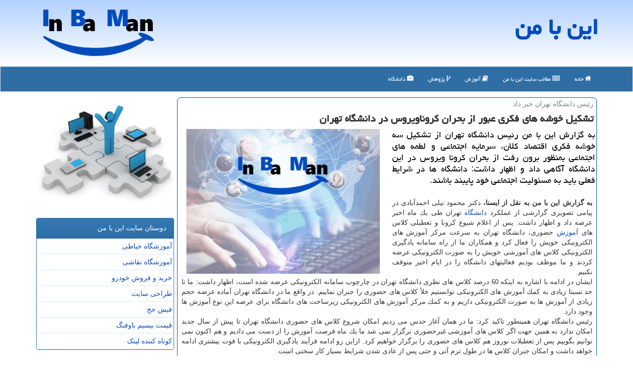

--- FILE ---
content_type: text/html; charset=utf-8
request_url: https://www.inbaman.ir/news15087/%D8%AA%D8%B4%D9%83%DB%8C%D9%84-%D8%AE%D9%88%D8%B4%D9%87-%D9%87%D8%A7%DB%8C-%D9%81%D9%83%D8%B1%DB%8C-%D8%B9%D8%A8%D9%88%D8%B1-%D8%A7%D8%B2-%D8%A8%D8%AD%D8%B1%D8%A7%D9%86-%D9%83%D8%B1%D9%88%D9%86%D8%A7%D9%88%DB%8C%D8%B1%D9%88%D8%B3-%D8%AF%D8%B1-%D8%AF%D8%A7%D9%86%D8%B4%DA%AF%D8%A7%D9%87-%D8%AA%D9%87%D8%B1%D8%A7%D9%86
body_size: 17202
content:

<!DOCTYPE html>
<html xmlns="https://www.w3.org/1999/xhtml" dir="rtl" lang="fa">
<head><meta charset="utf-8" /><meta http-equiv="X-UA-Compatible" content="IE=edge" /><title>
	تشكیل خوشه های فكری عبور از بحران كروناویروس در دانشگاه تهران | این با من
</title><meta name="viewport" content="width=device-width, initial-scale=1" /><link href="/css/inBaMan_Styles.css" rel="stylesheet" />
<link rel="shortcut icon" href="/favicon.ico" type="image/x-icon" /><meta property="og:locale" content="fa_ir" /><meta property="og:site_name" content="این با من" /><meta name="twitter:card" content="summary_large_image" /><meta name="twitter:site" content="این با من" /><meta name="robots" content="index, follow, max-snippet:-1, max-image-preview:large, max-video-preview:-1" /><meta name="theme-color" content="#004cbd" /><meta property="og:image" content="https://www.inbaman.ir/images/News/9901/None_Big.png" /><meta property="og:title" content="تشكیل خوشه های فكری عبور از بحران كروناویروس در دانشگاه تهران" /><meta property="og:description" content="به گزارش این با من رئیس دانشگاه تهران از تشكیل سه خوشه فكری اقتصاد كلان، سرمایه اجتماعی و لطمه های اجتماعی بمنظور برون رفت از ب... : #پروژه , #این_با_من , #آموزش, #تخصص, #دانشجو, #دانشكده" /><meta property="og:type" content="website" /><link rel="canonical" href="https://www.inbaman.ir/news15087/تشكیل-خوشه-های-فكری-عبور-از-بحران-كروناویروس-در-دانشگاه-تهران" /><meta name="twitter:title" content="تشكیل خوشه های فكری عبور از بحران كروناویروس در دانشگاه تهران" /><meta name="twitter:description" content="به گزارش این با من رئیس دانشگاه تهران از تشكیل سه خوشه فكری اقتصاد كلان، سرمایه اجتماعی و لطمه های اجتماعی ... : #این_با_من , #آموزش, #تخصص, #دانشجو, #دانشكده" /><meta name="twitter:image" content="https://www.inbaman.ir/images/News/9901/None_Big.png" /><meta name="twitter:url" content="https://www.inbaman.ir/news15087/تشكیل-خوشه-های-فكری-عبور-از-بحران-كروناویروس-در-دانشگاه-تهران" /><meta property="og:url" content="https://www.inbaman.ir/news15087/تشكیل-خوشه-های-فكری-عبور-از-بحران-كروناویروس-در-دانشگاه-تهران" /><meta name="description" content="به گزارش این با من رئیس دانشگاه تهران از تشكیل سه خوشه فكری اقتصاد كلان، سرمایه اجتماعی و لطمه های اجتماعی بمنظور برون رفت از بحران كرونا ویروس در این دانشگاه آگاهی داد و اظهار داشت: دانشگاه ها در شرایط فعلی باید به مسئولیت اجتماعی خود پایبند باشند. | این با من | inbaman.ir" /><meta name="keywords" content="تشكیل خوشه های فكری عبور از بحران كروناویروس در دانشگاه تهران, تشكیل, خوشه, های, فكری, عبور, بحران, كروناویروس, دانشگاه, تهران, آموزش, تخصص, دانشجو, دانشكده, این با من, inbaman.ir" /></head>
<body>
    <form method="post" action="./تشكیل-خوشه-های-فكری-عبور-از-بحران-كروناویروس-در-دانشگاه-تهران" id="form1">
<div class="aspNetHidden">
<input type="hidden" name="__EVENTTARGET" id="__EVENTTARGET" value="" />
<input type="hidden" name="__EVENTARGUMENT" id="__EVENTARGUMENT" value="" />

</div>

<script type="text/javascript">
//<![CDATA[
var theForm = document.forms['form1'];
if (!theForm) {
    theForm = document.form1;
}
function __doPostBack(eventTarget, eventArgument) {
    if (!theForm.onsubmit || (theForm.onsubmit() != false)) {
        theForm.__EVENTTARGET.value = eventTarget;
        theForm.__EVENTARGUMENT.value = eventArgument;
        theForm.submit();
    }
}
//]]>
</script>


<script src="/WebResource.axd?d=pynGkmcFUV13He1Qd6_TZM4kk-M7b2XISthuIfEgrNENLxVGPI4qXDfHKjdrQArnUxvaojwl27YIc-KPgpshQA2&amp;t=638901662248157332" type="text/javascript"></script>


<script src="/ScriptResource.axd?d=NJmAwtEo3Ipnlaxl6CMhvr-kZCSDclIUZ70QaVnpDD6tTi8BblSKq-4EpWOe8VpZgcFfPJroTlmOzLdMP9EKdkwrBTTS91BaHcX3st_rUxo6xGP8X7Wu-iIy6PaHgXT-POwxde_Cq-sg09XR5vVX5Zn1YICKnWykHtZukReeulA1&amp;t=5c0e0825" type="text/javascript"></script>
<script src="/ScriptResource.axd?d=dwY9oWetJoJoVpgL6Zq8OIkw1DOVMlAhbJ98ZEUxoErUq_VXcVAeDZfgrF84DD3TzXLUfLvR2fj2fgHLIT-rnVQl6Mvaxib0iKPgIDCD3EMjeO7PDdVt-S4vAzAi9eSAjWo58M6xsocykx4ARb8PKUAs07zFSMdkBQtIrGe7Hmc1&amp;t=5c0e0825" type="text/javascript"></script>
    <div class="page-head">
        <div class="container">
            <div class="row">
                <div class="col-xs-12">
        <img src="/images/logo-InBaMan.png" id="WebsiteLogo" class="img-responsive pull-left" alt="این با من" title="این با من" />
        <b id="WebsiteTitle"><a href='/'>این با من</a></b>
                </div>
            </div>
        </div>
    </div>
<nav class="navbar navbar-default">
      <button type="button" class="navbar-toggle collapsed" data-toggle="collapse" data-target="#mobmenuc" aria-expanded="false">
        <span class="sr-only">منو</span>
        <i class="fa fa-bars"></i>
      </button>
    <div id="mobmenuc" class="collapse navbar-collapse container">
      <ul id="aMainpageMenu" class="nav navbar-nav"><li><a href="/" ><i class="fa fa-home"></i> خانه</a></li><li><a href="/new"><i class="fa fa-newspaper-o"></i> مطالب سایت این با من</a></li><li><a href="/tag/آموزش"><i class="fa fa-book"></i> آموزش</a></li><li><a href="/tag/پژوهش"><i class="fa fa-code-fork"></i> پژوهش</a></li><li><a href="/tag/دانشگاه"><i class="fa fa-briefcase"></i> دانشگاه</a></li></ul>
    </div>
</nav>
        <div class="container">
            





    <div class="col-lg-9 col-md-8 col-sm-7 p3">
        <article class="inBaMan-BLogd" itemscope="" itemtype="http://schema.org/NewsArticle">
        <span id="ContentPlaceHolder1_lblPreTitle" itemprop="alternativeHeadline"><span style='color:gray; padding-right:3px;'>رئیس دانشگاه تهران خبر داد</span></span>
        <h1 id="ContentPlaceHolder1_newsheadline" class="newsheadline" itemprop="name">تشكیل خوشه های فكری عبور از بحران كروناویروس در دانشگاه تهران</h1>
        <h2><img src="/images/News/9901/None_Big.png" id="ContentPlaceHolder1_imgNews" itemprop="image" alt="تشكیل خوشه های فكری عبور از بحران كروناویروس در دانشگاه تهران" title="تشكیل خوشه های فكری عبور از بحران كروناویروس در دانشگاه تهران" class="img-responsive img-rounded col-sm-6 col-xs-12 pull-left" />
            <span id="ContentPlaceHolder1_descriptionNews" itemprop="description">به گزارش این با من رئیس دانشگاه تهران از تشكیل سه خوشه فكری اقتصاد كلان، سرمایه اجتماعی و لطمه های اجتماعی بمنظور برون رفت از بحران كرونا ویروس در این دانشگاه آگاهی داد و اظهار داشت: دانشگاه ها در شرایط فعلی باید به مسئولیت اجتماعی خود پایبند باشند.</span>
        </h2>
        <br />
        <span id="ContentPlaceHolder1_articleBody" itemprop="articleBody" class="divfulldesc"><b>به گزارش این با من به نقل از ایسنا، </b> دكتر محمود نیلی احمدآبادی در پیامی تصویری گزارشی از عملكرد <a href='http://www.inbaman.ir/tag/دانشگاه'>دانشگاه</a> تهران طی یك ماه اخیر عرضه داد و اظهار داشت: پس از اعلام شیوع كرونا و تعطیلی كلاس های <a href='http://www.inbaman.ir/tag/آموزش'>آموزش</a> حضوری، دانشگاه تهران به سرعت مركز آموزش های الكترونیكی خویش را فعال كرد و همكاران ما از راه سامانه یادگیری الكترونیكی كلاس های آموزشی خویش را به صورت الكترونیكی عرضه كردند و ما موظف بودیم فعالیتهای دانشگاه را در ایام اخیر متوقف نكنیم.<br/> ایشان در ادامه با اشاره به اینكه 60 درصد كلاس های نظری دانشگاه تهران در چارچوب سامانه الكترونیكی عرضه شده است، اظهار داشت: ما تا حد نسبتا زیادی به كمك آموزش های الكترونیكی توانستیم خلأ كلاس های حضوری را جبران نماییم. در واقع ما در دانشگاه تهران آماده عرضه حجم زیادی از آموزش ها به صورت الكترونیكی داریم و به كمك مركز آموزش های الكترونیكی زیرساخت های دانشگاه برای عرضه این نوع آموزش ها وجود دارد.<br/> رئیس دانشگاه تهران همینطور تاكید كرد: ما در همان آغاز حدس می زدیم امكان شروع كلاس های حضوری دانشگاه تهران تا پیش از سال جدید امكان ندارد به همین جهت اگر كلاس های آموزشی غیرحضوری برگزار نمی شد ما یك ماه فرصت آموزش را از دست می دادیم و هم اكنون نمی توانیم بگوییم پس از تعطیلات نوروز هم كلاس های حضوری را برگزار خواهیم كرد. ازاین رو ادامه فرآیند یادگیری الكترونیكی با قوت بیشتری ادامه خواهد داشت و امكان جبران كلاس ها در طول ترم آتی و حتی پس از عادی شدن شرایط بسیار كار سختی است.<br/> دكتر نیلی تصریح كرد: خیلی از دانشجویان برنامه های مختلفی دارند و برگزاری كلاس های جبرانی حضوری برای اعزای هیأت علمی هم كار بسیار دشواری خواهد بود ازاین رو تاكید می كنم همه همكاران من با شدت بیشتر كلاس های مجازی خویش را برگزار كنند و همه دانشجویان هم در كلاس های درس با قوت حضور پیدا كنند.<br/> به قول وی كلاس های آموزشی كه از راه سامانه یادگیری الكترونیكی برگزار می گردد در سامانه ثبت می شود و دانشجویان می توانند در این فرصت تعطیلات عید هم به یادگیری مشغول باشند. با عنایت به این كه همه در منزل حضور دارند به همین جهت لازم است از وقت و زمان خود به نحو احسن استفاده نماییم.<br/> رئیس دانشگاه تهران خاطرنشان كرد: اعضای هیأت علمی دانشگاه می توانند از فرصت تعطیلات عید استفاده كنند و اگر در آغاز فرآیند یادگیری الكترونیكی بعضی از كلاس های مجازی برگزار نشد كلاس های جبرانی الكترونیكی خویش را برگزار كنند و چون كلاس های عملی ما ناچارا پس از عید به شكل جبرانی اجرا می شود بنابراین هر چه بتوانیم كلاس های جبرانی نظری را بیشتر اجرا نماییم فرصت بیشتری برای عرضه كلاس های عملی هم فراهم خواهد شد.<br/> دكتر نیلی همینطور تصریح كرد: با عنایت به این كه دانشجویان، اعضای هیأت علمی و... برنامه های متفاوتی برای تعطیلات تابستان دارند بنابراین نباید فعالیتهای آموزشی را به تعویق بیاندازیم. خوشبختانه در شرایط فعلی همه همكاران و <a href='http://www.inbaman.ir/tag/دانشكده'>دانشكده</a> ها كمك كردند تا دانشگاه در ایام فعلی همچنان زنده بماند.<br/> رئیس دانشگاه تهران همینطور به مسئولیت اجتماعی دانشگاه ها در شرایط فعلی اشاره نمود و اضافه كرد: شرایط، شرایط خوبی نیست. میزان افراد درگیر با ویروس كرونا افزایش پیدا كرده است و در شرایط فعلی دانشگاه باید فكر كند چگونه می تواند به تخفیف این نوع مسائل كمك نماید تا مردم در شرایط فعلی راحت تر زندگی كنند. با عنایت به این كه دانشگاه تهران دارای <a href='http://www.inbaman.ir/tag/تخصص'>تخصص</a> و رشته های مختلفی است در نتیجه از همان آغاز شیوع كرونا همكاران من در دانشگاه در حوزه های مختلف فعال بودند و پیشنهادات مختلفی هم به مسؤلان ذیربط عرضه كردند.<br/> وی با تاكید بر اینكه ما با خطر گسترش و شیوع كرونا در كشور مواجه هستیم، اظهار داشت: باید در این حوزه اقداماتی صورت بگیرد تا این شیوع كنترل شود. ضمن اینكه می دانیم بخش های مختلف اقتصادی كشور گرفتار صدمه شدند بخصوص قشر صدمه پذیر به شدت وابسته به درآمد حداقلی خود هستند صدمه دیدند. دنیا امروز نظاره گر ما است و ما یكی از كشورهایی است كه در خط مقدم مبارزه با كرونا قرا رداریم در نتیجه دنیا نحوه مبارزه ما با ویروس را نظاره می كند.<br/> دكتری نیلی تصریح كرد: هر چه بهتر، موفق تر و عالمه تر برای مبارزه با انتشار كرونا ویروس برخورد نماییم طبیعتا می توانیم برای سایر كشورهای دنیا الگو شویم. به همین باید جهت دانش و تخصص های دانشگاه در این حوزه استفاده نماییم.<br/> به قول وی ما در حیطه های مختلف در دانشگاه تهران تخصص هایی را داریم كه مبحث فعلی كرونا را با همكاران خود در دانشگاه های دیگر در حوزه های تخصصی مختلف دنبال می نماییم و امیدواریم به نتایج خوبی برسیم و در این حوزه خوشه های فكری اقتصاد كلان، سرمایه اجتماعی و صدمه های اجتماعی را در دانشگاه تهران فعال كردیم. امیدواریم بتوانیم از دل این خوشه ها راهكارهایی را برای عبور از بحران پیشنهاد نماییم و مورد استفاده مسؤلان كشور قرار بگیرد.<br/> او همینطور به ظرفیت های هنری، فكری و تخصصی دانشگاه تهران در شرایط فعلی اشاره نمود و اضافه كرد: به همین جهت دانشگاه سامانه تالار گفتگو را راه اندازی كرده است تا در این سامانه همه همكاران، دانشجویان و دانش آموختگان بتوانند وارد و ایده های خویش را وارد كنند تا در این تالار امكان تعامل فكری فراهم گردد و ما هم تلاش خواهیم كرد این ایده های فكری را در حد امكان بسته بندی نماییم و به اطلاع مسؤلان برسانیم تا از دل این ها راهكار مناسبی برای برون از این شرایط فراهم گردد.<br/> رئیس دانشگاه تهران در انتها تصریح كرد: ما تجربه مدیریت بحران در شرایط وبا را در كشور داشتیم. تجربه ما در برخورد با مساله امروز بسیار اهمیت دارد و دانشگاه تهران هم با ظرفیت های بالای خود می تواند كمك موثری برای عبور از این بحران فراهم آورد تا به مسئولیت اجتماعی خود عمل كند.<br/>  <br/><br/><br/><br /><b> منبع: <a  rel="author" href="http://www.inbaman.ir">این با من</a></b><br /><br /></span>
        
                    <meta itemprop="url" content="http://www.inbaman.ir/news15087/تشكیل-خوشه-های-فكری-عبور-از-بحران-كروناویروس-در-دانشگاه-تهران">
                    <meta itemprop="image" content="http://www.inbaman.ir/images/News/9901/None_Big.png">
<script type="application/ld+json">
{"@context": "https://schema.org/",
"@type": "CreativeWorkSeries",
"name": "تشكیل خوشه های فكری عبور از بحران كروناویروس در دانشگاه تهران",
"aggregateRating": {
"@type": "AggregateRating",
"ratingValue": "5.0",
"bestRating": "5","worstRating": "0",
"ratingCount": "3392"}}</script>
                    <meta itemprop="author" content="این با من">
                    <div id="divnewsdetails">
                            <div class="col-sm-6 p5">
                                <i class="fa fa-calendar-plus-o" title="تاریخ انتشار"></i><span id="pubDate">1399/01/04</span>
                                <div class="divmid pltab">
                                    <i class="fa fa-clock-o" title="زمان انتشار"></i><span id="pubTime">21:55:40</span>
                                </div>
                            </div>
                            <div class="col-sm-3 col-xs-6 p5">
                                <i class="fa fa-star-o" title="امتیاز"></i><span id="ratingValue">5.0</span> / <span>5</span>
                            </div>
                            <div class="col-sm-3 col-xs-6 p5">
                                <i class="fa fa-eye" title="بازدید"></i><span id="ratingCount">3392</span>
                            </div>
                        <div class="clearfix"></div>
                    </div>
            
            
            <span id="ContentPlaceHolder1_metaPublishdate"><meta itemprop="datePublished" content="2020-3-23"></span>
      <div id="divtags">
        <span id="ContentPlaceHolder1_lblTags"><span class='glyphicon glyphicon-tags'></span> تگهای خبر: <a href='/tag/آموزش' target='_blank'>آموزش</a> ,  <a href='/tag/تخصص' target='_blank'>تخصص</a> ,  <a href='/tag/دانشجو' target='_blank'>دانشجو</a> ,  <a href='/tag/دانشكده' target='_blank'>دانشكده</a></span>
            <script type="text/javascript">
//<![CDATA[
Sys.WebForms.PageRequestManager._initialize('ctl00$ContentPlaceHolder1$ScriptManager1', 'form1', ['tctl00$ContentPlaceHolder1$UpdatePanel2','ContentPlaceHolder1_UpdatePanel2','tctl00$ContentPlaceHolder1$UpdatePanel1','ContentPlaceHolder1_UpdatePanel1'], [], [], 90, 'ctl00');
//]]>
</script>

        </div>
            <div id="ContentPlaceHolder1_UpdateProgress2" style="display:none;">
	
                    <div class="divajax" title="چند لحظه صبر کنید"><i class="fa fa-spinner fa-lg fa-refresh"></i></div>
                
</div>
        <div id="ContentPlaceHolder1_UpdatePanel2">
	
                <div class="clearfix"></div>
                <div id="divdoyoulikeit">
                    <div class="col-sm-6 p5">
                    <div class="divmid"><i class="fa fa-check-square-o"></i> این مطلب را می پسندید؟</div>
                    <div class="divmid pltabs">
                        <a id="ContentPlaceHolder1_IBLike" title="بله، می پسندم" class="btn btn-sm btn-default" href="javascript:__doPostBack(&#39;ctl00$ContentPlaceHolder1$IBLike&#39;,&#39;&#39;)"><i class="fa fa-thumbs-o-up"></i></a></div>
                    <div class="divmid pltab">
                        <span id="ContentPlaceHolder1_lblScorePlus" title="یک نفر این مطلب را پسندیده است" class="fontsmaller cgray">(1)</span>
                    </div>
                    <div class="divmid">
                        <a id="ContentPlaceHolder1_IBDisLike" title="خیر، نمی پسندم" class="btn btn-sm btn-default" href="javascript:__doPostBack(&#39;ctl00$ContentPlaceHolder1$IBDisLike&#39;,&#39;&#39;)"><i class="fa fa-thumbs-o-down"></i></a></div>
                     <div class="divmid">
                        <span id="ContentPlaceHolder1_lblScoreMinus" title="هنوز شخصی به این مطلب رای منفی نداده است" class="fontsmaller cgray">(0)</span>
                    </div>
                    </div>
                    <div class="col-sm-6 p5 mshare text-left">

                        <a href="tg://msg?text=تشكیل خوشه های فكری عبور از بحران كروناویروس در دانشگاه تهران  https://www.inbaman.ir/news15087/%D8%AA%D8%B4%D9%83%DB%8C%D9%84-%D8%AE%D9%88%D8%B4%D9%87-%D9%87%D8%A7%DB%8C-%D9%81%D9%83%D8%B1%DB%8C-%D8%B9%D8%A8%D9%88%D8%B1-%D8%A7%D8%B2-%D8%A8%D8%AD%D8%B1%D8%A7%D9%86-%D9%83%D8%B1%D9%88%D9%86%D8%A7%D9%88%DB%8C%D8%B1%D9%88%D8%B3-%D8%AF%D8%B1-%D8%AF%D8%A7%D9%86%D8%B4%DA%AF%D8%A7%D9%87-%D8%AA%D9%87%D8%B1%D8%A7%D9%86" id="ContentPlaceHolder1_aae" class="maae" target="_blank" rel="nofollow" title="اشتراک این مطلب در تلگرام"><span class="fa-stack"><i class="fa fa-circle fa-stack-2x clgray"></i><i class="fa fa-paper-plane-o fa-stack-1x cwhite"></i></span></a>
                        <a href="https://www.facebook.com/sharer.php?u=https://www.inbaman.ir/news15087/%D8%AA%D8%B4%D9%83%DB%8C%D9%84-%D8%AE%D9%88%D8%B4%D9%87-%D9%87%D8%A7%DB%8C-%D9%81%D9%83%D8%B1%DB%8C-%D8%B9%D8%A8%D9%88%D8%B1-%D8%A7%D8%B2-%D8%A8%D8%AD%D8%B1%D8%A7%D9%86-%D9%83%D8%B1%D9%88%D9%86%D8%A7%D9%88%DB%8C%D8%B1%D9%88%D8%B3-%D8%AF%D8%B1-%D8%AF%D8%A7%D9%86%D8%B4%DA%AF%D8%A7%D9%87-%D8%AA%D9%87%D8%B1%D8%A7%D9%86" id="ContentPlaceHolder1_aaf" class="maaf" target="_blank" rel="nofollow" title="اشتراک این مطلب در فیسبوک"><span class="fa-stack"><i class="fa fa-circle fa-stack-2x clgray"></i><i class="fa fa-facebook-f fa-stack-1x cwhite"></i></span></a>
                        <a href="https://twitter.com/share?url=https://www.inbaman.ir/news15087/%D8%AA%D8%B4%D9%83%DB%8C%D9%84-%D8%AE%D9%88%D8%B4%D9%87-%D9%87%D8%A7%DB%8C-%D9%81%D9%83%D8%B1%DB%8C-%D8%B9%D8%A8%D9%88%D8%B1-%D8%A7%D8%B2-%D8%A8%D8%AD%D8%B1%D8%A7%D9%86-%D9%83%D8%B1%D9%88%D9%86%D8%A7%D9%88%DB%8C%D8%B1%D9%88%D8%B3-%D8%AF%D8%B1-%D8%AF%D8%A7%D9%86%D8%B4%DA%AF%D8%A7%D9%87-%D8%AA%D9%87%D8%B1%D8%A7%D9%86&text=تشكیل خوشه های فكری عبور از بحران كروناویروس در دانشگاه تهران" id="ContentPlaceHolder1_aat" class="maat" target="_blank" rel="nofollow" title="اشتراک این مطلب در توئیتر"><span class="fa-stack"><i class="fa fa-circle fa-stack-2x clgray"></i><i class="fa fa-twitter fa-stack-1x cwhite"></i></span></a>
                        <a href="/rss/" id="ContentPlaceHolder1_aar" class="maar" target="_blank" title="اشتراک مطالب به وسیله فید rss"><span class="fa-stack"><i class="fa fa-circle fa-stack-2x clgray"></i><i class="fa fa-rss fa-stack-1x cwhite"></i></span></a>
                    </div>
               </div>
                <div class="clearfix"></div>
                
                
                    
            
</div>
       <div class="newsothertitles">
            <span class="glyphicon glyphicon-time"></span> تازه ترین مطالب مرتبط
        </div>
        <div class="hasA">
            
            <ul class="ulrelated">
                    <li><a href='/news31652/رضایت-نسبی-دانشجویان-دانشگاه-امیر-کبیر-از-وضعیت-تغذیه' title='1404/09/06  09:46:25' class="aothertitles">رضایت نسبی دانشجویان دانشگاه امیر کبیر از وضعیت تغذیه</a></li>
                
                    <li><a href='/news31647/معاون-دانشجویی-دانشگاه-شهید-بهشتی-تغییر-نمود' title='1404/09/05  09:02:08' class="aothertitles">معاون دانشجویی دانشگاه شهید بهشتی تغییر نمود</a></li>
                
                    <li><a href='/news31643/تخفیفات-جهاد-دانشگاهی-به-اعضای-شهر-دانشجو-مسیر-جدید-استخدام-و-امریه' title='1404/09/04  09:31:06' class="aothertitles">تخفیفات جهاد دانشگاهی به اعضای شهر دانشجو مسیر جدید استخدام و امریه</a></li>
                
                    <li><a href='/news31638/زنان-در-تشکل-های-دانشجویی-شبکه-سازی-کنند' title='1404/09/03  10:56:43' class="aothertitles">زنان در تشکل های دانشجویی شبکه سازی کنند</a></li>
                </ul>
        </div>
       <div class="newsothertitles">
            <i class="fa fa-comments-o"></i> نظرات بینندگان در مورد این مطلب
        </div>
            <div class="text-right p5">
                
                
            </div>
        <div id="inBaMan-Commnettitle">
            نظر شما در مورد این مطلب
        </div>
        <div class="clearfix"></div>
        <div id="inBaMan-Commnet">
            <div id="ContentPlaceHolder1_UpdatePanel1">
	
                <div class="col-sm-1 col-xs-3 p85">نام:</div>
                <div class="col-sm-11 col-xs-9 p5">
                    <input name="ctl00$ContentPlaceHolder1$txtName" type="text" id="ContentPlaceHolder1_txtName" class="form-control input-sm" placeholder="نام" /></div>
                <div class="clearfix"></div>
                <div class="col-sm-1 col-xs-3 p85">ایمیل:</div><div class="col-sm-11 col-xs-9 p5">
                    <input name="ctl00$ContentPlaceHolder1$txtEmail" type="text" id="ContentPlaceHolder1_txtEmail" class="form-control input-sm" placeholder="ایمیل" /></div>
                <div class="clearfix"></div>
                <div class="col-sm-1 col-xs-3 p85">نظر:</div><div class="col-sm-11 col-xs-9 p5">
                    <textarea name="ctl00$ContentPlaceHolder1$txtMatn" rows="4" cols="20" id="ContentPlaceHolder1_txtMatn" class="form-control input-sm">
</textarea></div>
                <div class="clearfix"></div>
                <div class="col-sm-1 col-xs-3 p85" title="سوال امنیتی برای تشخیص اینکه شما ربات نیستید">سوال:</div><div class="col-sm-3 col-xs-4 p5" title="سوال امنیتی برای تشخیص اینکه شما ربات نیستید">
                    <input name="ctl00$ContentPlaceHolder1$txtCaptcha" type="text" maxlength="2" id="ContentPlaceHolder1_txtCaptcha" class="form-control input-sm" /></div>
                    <div class="col-sm-8 col-xs-5 text-right text-info p85" title="سوال امنیتی برای تشخیص اینکه شما ربات نیستید"><span id="ContentPlaceHolder1_lblCaptcha"> = ۲ بعلاوه ۳</span></div>
                <div class="clearfix"></div>
                <div class="col-xs-12 p5">
                    <div class="divmid"><input type="submit" name="ctl00$ContentPlaceHolder1$btnSendComment" value="ارسال برای این با من" id="ContentPlaceHolder1_btnSendComment" class="btn btn-primary btn-sm" /></div>
                    <div class="divmid"><span id="ContentPlaceHolder1_lblMSGComment"></span></div>
                    
                    
                    
                </div>
                
</div>
            <div id="ContentPlaceHolder1_UpdateProgress1" style="display:none;">
	
                    <div class="p5"><i class="fa fa-spinner fa-refresh fa-lg"></i></div>
                
</div>
        </div>
            <div class="clearfix"></div>
        </article>
    </div>

    <div class="col-lg-3 col-md-4 col-sm-5 p3">
        <img class="img-responsive" src="/images/InBaMan-4.jpg" title="این با من - انجام پروژه" alt="این با من - انجام پروژه" />
        <br />
            <div id="ContentPlaceHolder1_inBaManLNKS" class="panel panel-primary">
                <div id="ContentPlaceHolder1_divLinksTitle" class="panel-heading">دوستان سایت این با من</div>
                <div class="panel-body inBaMan-LLNK">



                            <a title='آموزش خیاطی ترمه سرا' href='https://www.termehsara.com/' rel="noopener" target="_blank">آموزشگاه خیاطی</a>
                            <a title='آموزشگاه نقاشی' href='https://www.yousefzadehart.ir/' rel="noopener" target="_blank">آموزشگاه نقاشی</a>
                            <a title='خرید و فروش خودرو شاپ کار' href='https://www.shopcar.ir/' rel="noopener" target="_blank">خرید و فروش خودرو</a>
                            <a title='طراحی سایت' href='https://www.bibadil.org' rel="noopener" target="_blank">طراحی سایت</a>
                            <a title='فیش حج' href='https://www.xn--rgbbu5cx6b.com' rel="noopener" target="_blank">فیش حج</a>
                            <a title='قیمت بیسیم باوفنگ' href='https://tanaertebat.com/category/محصولات/باوفنگ/' rel="noopener" target="_blank">قیمت بیسیم باوفنگ</a>
                            <a title='کوتاه کننده لینک' href='https://www.gph.ir' rel="noopener" target="_blank">کوتاه کننده لینک</a>
                </div>
            </div>
    <div class="inBaMan-LiB">
                            <div>
                            
                            
                            
                            </div>
                            <div>
                            <div class="inBaMan-LiT" id="dtMostVisited"><b><span id="pMostVisited"><i class="fa fa-plus-square-o"></i></span>پربیننده ترین ها</b></div>
                            
                                <ul id="uMostVisited">
                                    
                                            <li><a href='/news31291/دو-سال-بعد-از-آغاز-جنگ-بینال-غزه-با-صدای-هنرمندان-فلسطینی-در-نیویورک-افتتاح-شد' title='1404/06/27  12:53:14'>دو سال بعد از آغاز جنگ بینال غزه با صدای هنرمندان فلسطینی در نیویورک افتتاح شد</a></li>
                                        
                                            <li><a href='/news31597/زینب-موسوی-فکر-می-کرد-با-بدگفتن-به-فردوسی-فالوئرش-بیشتر-می-شود-و-پول-بیشتری-در-می-آورد' title='1404/08/24  10:40:20'>زینب موسوی فکر می کرد با بدگفتن به فردوسی فالوئرش بیشتر می شود و پول بیشتری در می آورد</a></li>
                                        
                                            <li><a href='/news31332/مراسم-تجلیل-و-بزرگداشت-رضا-ایرانمنش' title='1404/07/04  10:43:56'>مراسم تجلیل و بزرگداشت رضا ایرانمنش</a></li>
                                        
                                            <li><a href='/news31392/اطلاعیه-نام-نویسی-پذیرفته-شدگان-کارشناسی-ارشد-ناپیوسته-دانشگاه-تهران' title='1404/07/15  10:50:59'>اطلاعیه نام نویسی پذیرفته شدگان کارشناسی ارشد ناپیوسته دانشگاه تهران</a></li>
                                        
                                </ul>
                                <br />
                            </div>
                            <div>
                            <div class="inBaMan-LiT" id="dtMostDiscussion"><b><span id="pMostDiscussion"><i class="fa fa-plus-square-o"></i></span>پربحث ترین ها</b></div>
                            
                                <ul id="uMostDiscussion">
                                    
                                            <li><a href='/news31657/گزارشی-از-نشست-نیلوفر-آبی' title='1404/09/07  16:41:40'>گزارشی از نشست نیلوفر آبی</a></li>
                                        
                                            <li><a href='/news31652/رضایت-نسبی-دانشجویان-دانشگاه-امیر-کبیر-از-وضعیت-تغذیه' title='1404/09/06  09:46:25'>رضایت نسبی دانشجویان دانشگاه امیر کبیر از وضعیت تغذیه</a></li>
                                        
                                            <li><a href='/news31647/معاون-دانشجویی-دانشگاه-شهید-بهشتی-تغییر-نمود' title='1404/09/05  09:02:08'>معاون دانشجویی دانشگاه شهید بهشتی تغییر نمود</a></li>
                                        
                                            <li><a href='/news31643/تخفیفات-جهاد-دانشگاهی-به-اعضای-شهر-دانشجو-مسیر-جدید-استخدام-و-امریه' title='1404/09/04  09:31:06'>تخفیفات جهاد دانشگاهی به اعضای شهر دانشجو مسیر جدید استخدام و امریه</a></li>
                                        
                                </ul>
                                <br />
                            </div>
                            <div>
                            <div class="inBaMan-LiT" id="dtMostNews"><b><span id="pMostNews"><i class="fa fa-plus-square-o"></i></span>جدیدترین ها</b></div>
                            
                                <ul id="uMostNews">
                                    
                                            <li><a href='/news31657/گزارشی-از-نشست-نیلوفر-آبی' title='1404/09/07  16:41:40'>گزارشی از نشست نیلوفر آبی</a></li>
                                        
                                            <li><a href='/news31652/رضایت-نسبی-دانشجویان-دانشگاه-امیر-کبیر-از-وضعیت-تغذیه' title='1404/09/06  09:46:25'>رضایت نسبی دانشجویان دانشگاه امیر کبیر از وضعیت تغذیه</a></li>
                                        
                                            <li><a href='/news31647/معاون-دانشجویی-دانشگاه-شهید-بهشتی-تغییر-نمود' title='1404/09/05  09:02:08'>معاون دانشجویی دانشگاه شهید بهشتی تغییر نمود</a></li>
                                        
                                            <li><a href='/news31643/تخفیفات-جهاد-دانشگاهی-به-اعضای-شهر-دانشجو-مسیر-جدید-استخدام-و-امریه' title='1404/09/04  09:31:06'>تخفیفات جهاد دانشگاهی به اعضای شهر دانشجو مسیر جدید استخدام و امریه</a></li>
                                        
                                            <li><a href='/news31638/زنان-در-تشکل-های-دانشجویی-شبکه-سازی-کنند' title='1404/09/03  10:56:43'>زنان در تشکل های دانشجویی شبکه سازی کنند</a></li>
                                        
                                            <li><a href='/news31633/ضرورت-راه-اندازی-مراکز-مشاوره-و-سلامت-در-مؤسسات-غیردولتی' title='1404/09/02  11:25:06'>ضرورت راه اندازی مراکز مشاوره و سلامت در مؤسسات غیردولتی</a></li>
                                        
                                            <li><a href='/news31628/در-این-دو-سریال-نمایش-خانگی-حرمت-پدرومادر-را-از-بین-برده-اید' title='1404/09/01  10:26:00'>در این دو سریال نمایش خانگی، حرمت پدرومادر را از بین برده اید</a></li>
                                        
                                            <li><a href='/news31625/اجرای-طرح-بورس-صنعت-و-مشاغل-در-۳۵-دانشگاه-و-۲۲-شهر' title='1404/08/30  11:24:39'>اجرای طرح بورس صنعت و مشاغل در ۳۵ دانشگاه و ۲۲ شهر</a></li>
                                        
                                            <li><a href='/news31618/شرکت-۶-هزار-استاد-و-۴۴-هزار-دانشجو-در-کرسیهای-آزاداندیشی-دانشگاه-آزاد' title='1404/08/29  12:40:30'>شرکت ۶ هزار استاد و ۴۴ هزار دانشجو در کرسیهای آزاداندیشی دانشگاه آزاد</a></li>
                                        
                                            <li><a href='/news31609/وام-عمره-به-هزار-نفر-از-دانشجویان-اعطا-می-شود' title='1404/08/28  10:53:14'>وام عمره به هزار نفر از دانشجویان اعطا می شود</a></li>
                                        
                                </ul>
                                <br />
                            </div>
    </div>
            <div class="panel panel-primary">
                <div id="ContentPlaceHolder1_divTagsTitle" class="panel-heading">مطالب سایت این با من</div>
                <div class="panel-body inBaMan-TGSS">
                    
                    
                            <a class='fontmedium' href='/tag/دانشگاه' target="_blank">دانشگاه </a>
                        
                            <a class='fontmedium' href='/tag/دانشجو' target="_blank">دانشجو </a>
                        
                            <a class='fontmedium' href='/tag/آموزش' target="_blank">آموزش </a>
                        
                            <a class='fontmedium' href='/tag/پژوهش' target="_blank">پژوهش </a>
                        
                            <a class='fontmedium' href='/tag/تخصص' target="_blank">تخصص </a>
                        
                            <a class='fontmedium' href='/tag/اطلاعات' target="_blank">اطلاعات </a>
                        
                            <a class='fontmedium' href='/tag/رپورتاژ' target="_blank">رپورتاژ </a>
                        
                            <a class='fontmedium' href='/tag/خدمات' target="_blank">خدمات </a>
                        
                </div>
            </div>
    </div>
    <div class="clearfix"></div>
    <div id="inBaMan-ftr">
        
        <div class="col-sm-4">
        </div>
        <div class="col-sm-4 p5">
            <a href="/new/"><i class="fa fa-newspaper-o"></i> صفحه اخبار</a>
        </div>
        <div class="col-sm-4 p5 text-left">
            <a href="/"><i class="fa fa-home"></i> این با من : صفحه اصلی</a>
        </div>
        <div class="clearfix"></div>
        </div>






            <div id="divtoppage"><a href="#top" title="بالای صفحه"><i class="fa fa-arrow-up fa-2x"></i></a></div>
        </div>
        <div id="divfoot">
            <div class="container">
                <div class="row">
                    <div id="divfootr" class="col-lg-7 col-md-6">
                        <div id="divCopyRights" class="p3 bgo"><i class='fa fa-copyright'></i> inbaman.ir - حقوق مادی و معنوی سایت این با من محفوظ است</div>
                        <div id="divWebFooterDesc" class="bgo p3"><h3>این با من</h3><p>انجام پروژه های شما : این با من، تخصص ما، تحقق ایده های شما. انجام پروژه ها باکیفیت و سرعت</p></div>
                    </div>
                    <div id="divfootl" class="col-lg-5 col-md-6 p3">
                        <div id="divfooterpages" class="col-xs-12 p3 bgo"><i class='fa fa-folder-open-o'></i> صفحات این با من</div>
                        <div id="aMainpageFooter" class="divfootl2 col-xs-12"><a title="تماس با این با من" href="/">درباره سایت این با من</a><a title="تبلیغات" href="https://www.linkbegir.com/"> بک لینک در سایت این با من</a><a href="/new">آرشیو این با من</a></div>
                    </div>
                </div>





            </div>
        </div>
        <script src="/js/JQ_BT.js"></script>
        

    
<div class="aspNetHidden">

	<input type="hidden" name="__VIEWSTATEGENERATOR" id="__VIEWSTATEGENERATOR" value="B953A919" />
	<input type="hidden" name="__VIEWSTATEENCRYPTED" id="__VIEWSTATEENCRYPTED" value="" />
	<input type="hidden" name="__EVENTVALIDATION" id="__EVENTVALIDATION" value="[base64]" />
</div>

<script type="text/javascript">
//<![CDATA[
Sys.Application.add_init(function() {
    $create(Sys.UI._UpdateProgress, {"associatedUpdatePanelId":"ContentPlaceHolder1_UpdatePanel2","displayAfter":10,"dynamicLayout":true}, null, null, $get("ContentPlaceHolder1_UpdateProgress2"));
});
Sys.Application.add_init(function() {
    $create(Sys.UI._UpdateProgress, {"associatedUpdatePanelId":"ContentPlaceHolder1_UpdatePanel1","displayAfter":500,"dynamicLayout":true}, null, null, $get("ContentPlaceHolder1_UpdateProgress1"));
});
//]]>
</script>
<input type="hidden" name="__VIEWSTATE" id="__VIEWSTATE" value="MFgHJxVvRYhp27LxDZEMKy6ZC3IeYU8PIPI7/BkI98s4PM/n2qIqe0cFPSD9NzmdmUuGHdx3oBGDWEj7lFkFdjTXc2xTkQy4+WJuo+dGqfz9bjCeJyVcMplDwhmiWu67OLkh2g5RNo++Boa3Z0k50Ur4/J886r6NuVxRFwuEsOyKpgn6B3XFmBjlZpMNytrUzRQZGb0cmn0O1y2SakmGE+iSlQAWRbV42McutnkRemVqnB46VowKswXJk/xfqo2cWoanMzrAzGty23AsNtZylYn89PLRSPCK3th5FIryDO87wQs7WF5MPqd+HSzFYsFx+1zlbrxrgsXrcz/WZq1vHugI+m/q3msoNDu1BTpLh3X7V16vwvlLDAwOijwT6mb59iGHP6M/TPoMupQnHYM3kYV24E/p/pMUk692yLyRuu9rjBep0GRZ5qkizJZwREecdEl7pdoiXxYI5Nm68g5hNAIx7NvyyhzDLlifJ/Iz9Pv/P81RLpl7JNY7bg6fxbo+39r8X3+DDrJ3dD0FT9N9Vkg3MxmPsco/10v7NltIC+l/YCMvmmurQPhbqxe0Gxc8b/odciaCDOp6JHQ/ZBbDz4qcfCFEBZjTCl1Gta0EVo4WKWW/Dxom/DSMuoxSOLGfzBTmDcCLCcTui5eSyBM8X0P+opwMiMtE6S4/XgbFaVLTzGgXDc5AlU6/sHE7E/SlC+ViFj5gYNn2GBJojOJkW4DUg0rS0a/FrY4nRB0sw9KwzUZpJSaEnyAk+74DjTmvEtu368RmoldmgzJ6n+05VWO38gYxZ+0lAAuTRzdA+NC+LilkYFzNhl1K/vbuqf83Mn5XRkgsdF4zk6HA7W9uHRLvwm7tgob9G7bGBcYY+8ZR1aQpDAPQMEJt/[base64]/[base64]/a8ybftyUtBWL1EElem7JRrN1i/PTPczKj+ZLiUdkGXgXePYQRymfhVsNO0YldpFGrT3sgTIIPGU28+XLKXE1sx4XQeyUui6jFbw3ceFaGdJngCCAshpR1UPF4HNHk0JGwP9k0aId9neItVSjGue0xxMNtl5K6N/jjT+25YmSU/PapIfbz6HlZlfVXt69eXKcX5yeWleYYmw08ABM7agbynp5/3Nk+5O0T4ayENgcMJy5GEKTuKN0MkXpo1Sd8seYYfy3MQAzC4kiHgb0UO2TNyc6B+ET4mRX1E+9DSBNFdUeUE+xksJKZO+M0zKG/Y+KeLR/ZUK3cUrWQnYj3zUPDc0OMzK4xlGIXYRpEo+3KABpnyIxGOOQzcOuWYcVkZ1FXlxiyGvp++HaQQzB4b2SUFLeEIPc9+CVC4qGEmTp7rxSsYdxp7rHpq+1skrm0+6OJoXkxJH7hDKB/VIKjq0BHr6sE3SgwC8D+ay5QLHGSwY+8E/gPw0+IDwDngo9EpS6pEXfFWh7aOXtH0KKPe/12ysnDf7bVCsQtLfNbhWI5T3eGoOva5fMX8sR60OSRgspwzNk+wsc41RIkqWJhp4gK20sNBXncUbBuyiLeHovE8G4dgBXxHnLTW9eZ7y1xwU78tVbs3eZIXDDP1jVZL1XcnuCCDd7Y4+/66lvRy6OpOxUg6svappCgVH+GrtovhQgkFktZ+72U4urPxmHsiT1depTk9q42ww1hegaffLw81P3bWU3/6em9NMSuhUMmqG7Q9Ny0koEHBvO5fbpxjaL2YyQUJMWED1kz7TSwJd1Kk28g39OF+HJN1VpW0g0fkUojlorXW688Rh1HauW9ux2PRvIrtl7TOyeI9r5cwbRUrVY9U54B/Nhk3cDTqI8QZJl22ROagIZpAjXBUsV36mdQ/Z0yDUJzAglQ1dM9nFAKyWmft1uxBpBGo2tOx1mbpthx3HHzQYutzaEb4jsM4+4ZCeWmppMy65eEv4q9e/k297JOSmSAx+mVDRw4EgZPjZ7WbxVglwBawL53rRArs+knDplYo1U4ESR/kiKmgsPXM2mkiieBl3UPH3omWzPkHE8EdkzvS5PLJ+hUubph1cOfJdzJ91KKLOGk1QiTEFuC2yFVJhRO1OReDqOti7kN/JV7RpmuO0zcRLf5SIr17PB+oYUr8jG9OCCRLXR/Es5rkUSJQxVqrGkajItIOeGaZGBJwlyd6hhi6Nom6E8Fpmza/Ay4B8vAu98vU3O4/A0As9SFF0pFq2Nrrmkm46oTcITRWHmY+WZl5ypSiHvtBLkOP6MdSdeIZfPySNiP/HxZRB0+ErTVRq4saFnIwxbCq4fEtiLC9YjHYuzSdwx/+HuyF//oOhiTcTLFDPsnHX6GRwKo8HUd3GaH3GC984gzvZaeylJP0ZsDU1/4W+hcDLxgrBRkHAuZ8oWyi7FJPuzfnwIN28sioq5cxvhf9prxYZMZn2XjVt+I1LfR1qTb8bs/6YZhvbJ+6a/wrD4K5mlpArPtGgkL4VZhE6Ko8p+rxnBU+HUxVwhufgBlOM2QF0Dhu/3gVcI+vnyDX1jwOygai4+zMUa9s3BkDDXlKIsHMCuHNiAfQdtpj7Hf+HKkLTGHH3sZ8hfi4tjOMIHtGkNpmpy88f/j2QBtfBbU3/E+e/e+IScC9MU3MUx9Dhf/MOSt9Raz36MXAMPczN7TmhC5SGcv/Bs1FiG7lqsF4ZzkgR/inoW0RtdAQVlLLw2X/xG/aoIWkP3kRLENR/d6D4Tth+++EXj97kOOrAcUuw6NLa83fek5PdnKWeMDI6dAfIj/m0qALuiBDFnJCkUtqgv9+ntFPyCbwwdEWRnRZrI6K0g8tdhQb2UMRQ5yi/zBg6pmjMXR6H+Am8oHoQ/isVVmLEbgKv7ZDGl2+1bSGF2Usuw3wFhd5j2Ux4DwqmhRod8XSENmM5Nd4Rf95zS1D9HUFcdWwyieNLE3xoVl4Kax/mbV6sTCD37tjNeXZH9TEo52R1p8bV656K27JDrGXaOZphdSktODaVMx1DOTaX8j5in0CxynYMB/zZuwJX7u8nqrdkO0y9KgP4ML5apJI1x2c6Wx27tI3VlFdydHsviA0D5dE/y8hPSEKDcqUfazC1OlNP9LqYUg6e5dmfBHjq/o00iBbcGmzJNIVw1CnrZyzqFo2OA8LqrL90oAobLzvUv8UbWVVDOgAJKLkCTv9Pun/ANMfj3vvBNK8sM6WXztBMm+gbVVTw99psLeawGx2zZpM5EaEmd5iRQ4ovzy2LVbdGbkILNAswS2k1pO+ZS0W1wkUYTS/em7Y1KHCVoWIGTZFlbvY1ftcII9sQoDlYQgYeUQN2ro1Hh9BmRsBEYrjEERip36JeG9k9C8rDp6VAt1K2wvFbxKeMXrHaYkjzGRzfTMujW4oopWnr7srBOJI4lNgkWcLB2kFRcAOSr9f8ruF/O4xtVTIifIyUEC8t0xW1/VfXFJY23LDvAtM+jydVeKq2tFrFnsgAVhzTkuMBzZWyaSD7Y9lmliou47tGHqcyNjkbHNFlRXoLrUB4O3+qLQqhqbjuWo5bsWXVX193huYfTaQj1vgM6hzjHOfZ3kC0ISbHtnorAtrc6ayxFCyPysEsR2Q7/[base64]/iUFLeKt58BBuHhZGRe6zKX7CXD28TnwbOYjyPIEUd4c1gmxib0zKwbaKDi8XU4tSmEjWBvLfLw+k1T5gLmm7t0tjAO4gYzdAqNHfhoIudQYpRBkpuLNOPHGmFNMg2Xw8TVat1BlD3BOzicutMaAyGzNm2FYpg4hNprfTRb5bSG" /></form>
</body>
</html>
